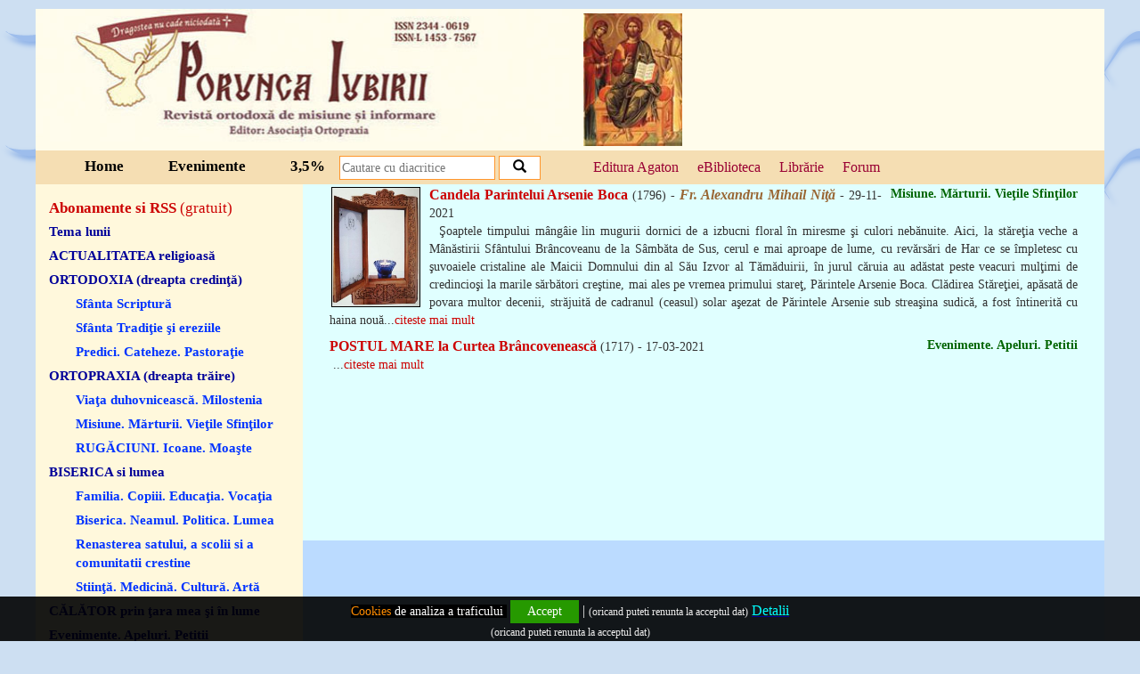

--- FILE ---
content_type: application/javascript
request_url: https://poruncaiubirii.agaton.ro/js/buttons.js
body_size: 13976
content:
(function(){window.ShareThisEvent={};ShareThisEvent.listen=function(a,b){if(document.addEventListener){document.addEventListener(a,b,false)}else{document.documentElement.attachEvent("onpropertychange",function(d){if(d.propertyName==a){b()}})}};ShareThisEvent.trigger=function(b){if(document.createEvent){var a=document.createEvent("Event");a.initEvent(b,true,true);document.dispatchEvent(a)}else{document.documentElement[b]++}}})();(function(a){var d=document.createElement(a);var f="async-buttons";if(document.getElementById(f)){return}d.type="text/javascript";d.id=f;d.src=("https:"==document.location.protocol?"https://ws.":"http://w.")+"sharethis.com/button/async-buttons.js";var b=document.getElementsByTagName("script")[0];b.parentNode.insertBefore(d,b)})("script");var stlib=stlib||{functions:[],functionCount:0,util:{prop:function(b,a){if(a){return a[b]}return function(d){return d[b]}}},dynamicOn:true,setPublisher:function(a){stlib.publisher=a},setProduct:function(a){stlib.product=a},parseQuery:function(e){var f=new Object();if(!e){return f}var a=e.split(/[;&]/);for(var d=0;d<a.length;d++){var h=a[d].split("=");if(!h||h.length!=2){continue}var b=unescape(h[0]);var g=unescape(h[1]);g=g.replace(/\+/g," ");f[b]=g}return f},getQueryParams:function(){var a=document.getElementById("st_insights_js");if(a&&a.src){var d=a.src.replace(/^[^\?]+\??/,"");var b=stlib.parseQuery(d);stlib.setPublisher(b.publisher);stlib.setProduct(b.product)}}};stlib.global={hash:stlib.util.prop("hash",document.location).substr(1)};stlib.getQueryParams();stlib.debugOn=false;stlib.debug={count:0,messages:[],debug:function(b,a){if(a&&(typeof console)!="undefined"){console.log(b)}stlib.debug.messages.push(b)},show:function(a){for(message in stlib.debug.messages){if((typeof console)!="undefined"){if(a){/ERROR/.test(stlib.debug.messages[message])?console.log(stlib.debug.messages[message]):null}else{console.log(stlib.debug.messages[message])}}}},showError:function(){stlib.debug.show(true)}};var _$d=function(a){stlib.debug.debug(a,stlib.debugOn)};var _$d0=function(){_$d(" ")};var _$d_=function(){_$d("___________________________________________")};var _$d1=function(a){_$d(_$dt()+"| "+a)};var _$d2=function(a){_$d(_$dt()+"|  * "+a)};var _$de=function(a){_$d(_$dt()+"ERROR: "+a)};var _$dt=function(){var b=new Date();var e=b.getHours();var a=b.getMinutes();var d=b.getSeconds();return e+":"+a+":"+d+" > "};stlib.allServices={adfty:{title:"Adfty"},allvoices:{title:"Allvoices"},amazon_wishlist:{title:"Amazon Wishlist"},arto:{title:"Arto"},att:{title:"AT&T"},baidu:{title:"Baidu"},blinklist:{title:"Blinklist"},blip:{title:"Blip"},blogmarks:{title:"Blogmarks"},blogger:{title:"Blogger",type:"post"},buddymarks:{title:"BuddyMarks"},buffer:{title:"Buffer"},care2:{title:"Care2"},chiq:{title:"chiq"},citeulike:{title:"CiteULike"},chiq:{title:"chiq"},corkboard:{title:"Corkboard"},dealsplus:{title:"Dealspl.us"},delicious:{title:"Delicious"},digg:{title:"Digg"},diigo:{title:"Diigo"},dzone:{title:"DZone"},edmodo:{title:"Edmodo"},email:{title:"Email"},embed_ly:{title:"Embed.ly"},evernote:{title:"Evernote"},facebook:{title:"Facebook"},fark:{title:"Fark"},fashiolista:{title:"Fashiolista"},flipboard:{title:"Flipboard"},folkd:{title:"folkd.com"},foodlve:{title:"FoodLve"},fresqui:{title:"Fresqui"},friendfeed:{title:"FriendFeed"},funp:{title:"Funp"},fwisp:{title:"fwisp"},google:{title:"Google"},googleplus:{title:"Google +"},google_bmarks:{title:"Bookmarks"},google_reader:{title:"Google Reader"},google_translate:{title:"Google Translate"},hatena:{title:"Hatena"},instapaper:{title:"Instapaper"},jumptags:{title:"Jumptags"},kaboodle:{title:"Kaboodle"},kik:{title:"Kik"},linkagogo:{title:"linkaGoGo"},linkedin:{title:"LinkedIn"},livejournal:{title:"LiveJournal",type:"post"},mail_ru:{title:"mail.ru"},meneame:{title:"Meneame"},messenger:{title:"Messenger"},mister_wong:{title:"Mr Wong"},moshare:{title:"moShare"},myspace:{title:"MySpace"},n4g:{title:"N4G"},netlog:{title:"Netlog"},netvouz:{title:"Netvouz"},newsvine:{title:"Newsvine"},nujij:{title:"NUjij"},odnoklassniki:{title:"Odnoklassniki"},oknotizie:{title:"Oknotizie"},pinterest:{title:"Pinterest"},pocket:{title:"Pocket"},print:{title:"Print"},raise_your_voice:{title:"Raise Your Voice"},reddit:{title:"Reddit"},segnalo:{title:"Segnalo"},sharethis:{title:"ShareThis"},sina:{title:"Sina"},sonico:{title:"Sonico"},startaid:{title:"Startaid"},startlap:{title:"Startlap"},stumbleupon:{title:"StumbleUpon"},stumpedia:{title:"Stumpedia"},typepad:{title:"TypePad",type:"post"},tumblr:{title:"Tumblr"},twitter:{title:"Twitter"},viadeo:{title:"Viadeo"},virb:{title:"Virb"},vkontakte:{title:"Vkontakte"},voxopolis:{title:"VOXopolis"},whatsapp:{title:"WhatsApp"},weheartit:{title:"We Heart It"},wordpress:{title:"WordPress",type:"post"},xerpi:{title:"Xerpi"},xing:{title:"Xing"},yammer:{title:"Yammer"}};stlib.allOauthServices={twitter:{title:"Twitter"},linkedIn:{title:"LinkedIn"},facebook:{title:"Facebook"}};stlib.allNativeServices={fblike:{title:"Facebook Like"},fbrec:{title:"Facebook Recommend"},fbsend:{title:"Facebook Send"},fbsub:{title:"Facebook Subscribe"},foursquaresave:{title:"Foursquare Save"},foursquarefollow:{title:"Foursquare Follow"},instagram:{title:"Instagram Badge"},plusone:{title:"Google +1"},pinterestfollow:{title:"Pinterest Follow"},twitterfollow:{title:"Twitter Follow"},youtube:{title:"Youtube Subscribe"}};stlib.allDeprecatedServices={google_bmarks:{title:"Google Bookmarks"},yahoo_bmarks:{title:"Yahoo Bookmarks"}};stlib.allOtherServices={copy:{title:"Copy Paste"},sharenow:{title:"ShareNow"},sharenow_auto:{title:"Frictionless Sharing"},fbunlike:{title:"Facebook Unlike"}};var _all_services=stlib.allServices;stlib.buttonInfo={buttonList:[],addButton:function(a){stlib.buttonInfo.buttonList.push(a)},getButton:function(a){if(!isNaN(a)){if(a>=stlib.buttonInfo.buttonList.length){return false}else{return stlib.buttonInfo.buttonList[a]}}else{for(c=0;c<stlib.buttonInfo.buttonList.length;c++){if(stlib.buttonInfo.buttonList[c].service==a){debug(stlib.buttonInfo.buttonList[c])}}}},clickButton:function(a){if(!isNaN(a)){if(a>=stlib.buttonInfo.buttonList.length){return false}else{if(stlib.buttonInfo.getButton(a).service=="sharethis"||stlib.buttonInfo.getButton(a).service=="email"||stlib.buttonInfo.getButton(a).service=="wordpress"){stlib.buttonInfo.getButton(a).popup()}else{stlib.buttonInfo.getButton(a).element.childNodes[0].onclick()}}}else{for(c=0;c<stlib.buttonInfo.buttonList.length;c++){if(stlib.buttonInfo.buttonList[c].service==a){if(stlib.buttonInfo.getButton(c).service=="sharethis"||stlib.buttonInfo.getButton(c).service=="email"||stlib.buttonInfo.getButton(c).service=="wordpress"){stlib.buttonInfo.getButton(c).popup();return true}else{stlib.buttonInfo.getButton(c).element.childNodes[0].onclick()}}}}},resetButton:function(){stlib.buttonInfo.buttonList=[]},listButton:function(){for(c=0;c<stlib.buttonInfo.buttonList.length;c++){debug(stlib.buttonInfo.buttonList[c])}}};stlib.buttonInfo.resetButton();stlib.messageQueue=function(){var a=this;this.pumpInstance=null;this.queue=[];this.dependencies=["data"];this.sending=true;this.setPumpInstance=function(b){this.pumpInstance=b};this.send=function(f,d){if((typeof(f)=="string")&&(typeof(d)=="string")){_$d_();_$d1("Queueing message: "+d+": "+f)}(typeof(f)=="string")&&(typeof(d)=="string")?this.queue.push([d,f]):null;if(this.sending==false||stlib.browser.ieFallback){if(this.pumpInstance!=null){if(this.dependencies.length>0){for(messageSet in this.queue){if(this.queue.hasOwnProperty(messageSet)&&this.queue[messageSet][0]==this.dependencies[0]){if(this.queue.length>0){_$d1("Current Queue Length: "+this.queue.length);var b=this.queue.shift();this.pumpInstance.broadcastSendMessage(b[1]);this.dependencies.shift();this.sending=true}}}}else{if(this.queue.length>0){_$d1("Current Queue Length: "+this.queue.length);var b=this.queue.shift();this.pumpInstance.broadcastSendMessage(b[1]);this.sending=true}}}else{_$d_();_$d1("Pump is null")}}if((stlib.browser.ieFallback)&&(this.queue.length>0)){var e="process"+stlib.functionCount;stlib.functionCount++;stlib.functions[e]=a.process;setTimeout("stlib.functions['"+e+"']()",500)}};this.process=function(){_$d1("Processing MessageQueue");a.sending=false;_$d(this.queue);a.send()}};stlib.sharer={sharerUrl:(("https:"==document.location.protocol)?"https://ws.":"http://wd.")+"sharethis.com/api/sharer.php",regAuto:new RegExp(/(.*?)_auto$/),constructParamString:function(){stlib.data.validate();var a=stlib.data.pageInfo;var d="?";var b;for(b in a){d+=b+"="+encodeURIComponent(a[b])+"&";_$d1("constructParamStringPageInfo: "+b+": "+a[b])}a=stlib.data.shareInfo;for(b in a){d+=b+"="+encodeURIComponent(a[b])+"&";_$d1("constructParamStringShareInfo: "+b+": "+a[b])}d+="ts="+new Date().getTime()+"&";return d.substring(0,d.length-1)},stPrint:function(){window.print()},incrementShare:function(){var j=document.referrer;var e=j.replace("http://","").replace("https://","").split("/");var h=e.shift();if(h=="www.mangatown.com"||h=="imobiliariacasa.com.br"){return}var b=stlib.data.get("url","shareInfo");var i=stlib.data.get("destination","shareInfo");var g=("https:"==document.location.protocol?"https://":"http://");var a="count-server.sharethis.com/increment_shares?countType=share&output=false";b=b.split("#sthash")[0];var f="&service="+encodeURIComponent(i)+"&url="+encodeURIComponent(b);var d=g+a+f;if(i!="copy"){stlib.scriptLoader.loadJavascript(d,function(){})}},sharePinterest:function(){if(stlib.data.get("image","shareInfo")==false||stlib.data.get("image","shareInfo")==null||stlib.data.get("pinterest_native","shareInfo")=="true"){if(typeof(stWidget)!="undefined"&&typeof(stWidget.closeWidget)==="function"){stWidget.closeWidget()}if(typeof(stcloseWidget)==="function"){stcloseWidget()}if(typeof(stToolbar)!="undefined"&&typeof(stToolbar.closeWidget)==="function"){stToolbar.closeWidget()}var a=document.createElement("script");a.setAttribute("type","text/javascript");a.setAttribute("charset","UTF-8");a.setAttribute("src","//assets.pinterest.com/js/pinmarklet.js?r="+Math.random()*99999999);document.body.appendChild(a)}},share:function(e,a){var d=stlib.sharer.constructParamString();_$d_();_$d1("Initiating a Share with the following url:");_$d2(stlib.sharer.sharerUrl+d);if((stlib.data.get("destination","shareInfo")=="print")||(stlib.data.get("destination","shareInfo")=="email")||(stlib.data.get("destination","shareInfo")=="pinterest"&&stlib.data.get("source","shareInfo").match(/share4xmobile/)==null&&stlib.data.get("source","shareInfo").match(/share4xpage/)==null&&stlib.data.get("source","shareInfo").match(/5xpage/)==null&&(stlib.data.get("image","shareInfo")==false||stlib.data.get("image","shareInfo")==null))||stlib.data.get("destination","shareInfo")=="snapsets"||stlib.data.get("destination","shareInfo")=="copy"||stlib.data.get("destination","shareInfo")=="plusone"||stlib.data.get("destination","shareInfo").match(stlib.sharer.regAuto)||(typeof(stlib.nativeButtons)!="undefined"&&stlib.nativeButtons.checkNativeButtonSupport(stlib.data.get("destination","shareInfo")))||(stlib.data.get("pinterest_native","shareInfo")!=false&&stlib.data.get("pinterest_native","shareInfo")!=null)){var b=new Image(1,1);b.src=stlib.sharer.sharerUrl+d;b.onload=function(){return}}else{if(typeof(a)!="undefined"&&a==true){window.open(stlib.sharer.sharerUrl+d,(new Date()).valueOf(),"scrollbars=1, status=1, height=480, width=640, resizable=1")}else{window.open(stlib.sharer.sharerUrl+d)}}e?e():null}};stlib.scriptLoader={loadJavascript:function(b,d){var a=stlib.scriptLoader;a.head=document.getElementsByTagName("head")[0];a.scriptSrc=b;a.script=document.createElement("script");a.script.setAttribute("type","text/javascript");a.script.setAttribute("src",a.scriptSrc);a.script.async=true;if(window.attachEvent&&document.all){a.script.onreadystatechange=function(){if(this.readyState=="complete"||this.readyState=="loaded"){d()}}}else{a.script.onload=d}a.s=document.getElementsByTagName("script")[0];a.s.parentNode.insertBefore(a.script,a.s)},loadCSS:function(b,e){_$d_();_$d1("Loading CSS: "+b);var a=stlib.scriptLoader;var d;a.head=document.getElementsByTagName("head")[0];a.cssSrc=b;a.css=document.createElement("link");a.css.setAttribute("rel","stylesheet");a.css.setAttribute("type","text/css");a.css.setAttribute("href",b);a.css.setAttribute("id",b);setTimeout(function(){e();if(!document.getElementById(b)){d=setInterval(function(){if(document.getElementById(b)){clearInterval(d);e()}},100)}},100);a.head.appendChild(a.css)}};stlib.browser={iemode:null,firefox:null,firefoxVersion:null,safari:null,chrome:null,opera:null,windows:null,mac:null,ieFallback:(/MSIE [6789]/).test(navigator.userAgent),init:function(){var a=navigator.userAgent.toString().toLowerCase();if(/msie|trident/i.test(a)){if(document.documentMode){stlib.browser.iemode=document.documentMode}else{stlib.browser.iemode=5;if(document.compatMode){if(document.compatMode=="CSS1Compat"){stlib.browser.iemode=7}}}}stlib.browser.firefox=((a.indexOf("firefox")!=-1)&&(typeof InstallTrigger!=="undefined"))?true:false;stlib.browser.firefoxVersion=(a.indexOf("firefox/5.0")!=-1||a.indexOf("firefox/9.0")!=-1)?false:true;stlib.browser.safari=(a.indexOf("safari")!=-1&&a.indexOf("chrome")==-1)?true:false;stlib.browser.chrome=(a.indexOf("safari")!=-1&&a.indexOf("chrome")!=-1)?true:false;stlib.browser.opera=(window.opera||a.indexOf(" opr/")>=0)?true:false;stlib.browser.windows=(a.indexOf("windows")!=-1)?true:false;stlib.browser.mac=(a.indexOf("macintosh")!=-1)?true:false},getIEVersion:function(){return stlib.browser.iemode},isFirefox:function(){return stlib.browser.firefox},firefox8Version:function(){return stlib.browser.firefoxVersion},isSafari:function(){return stlib.browser.safari},isWindows:function(){return stlib.browser.windows},isChrome:function(){return stlib.browser.chrome},isOpera:function(){return stlib.browser.opera},isMac:function(){return stlib.browser.mac},isSafariBrowser:function(h,g){var f=h&&h.indexOf("Apple Computer, Inc.")>-1&&g&&!g.match("CriOS");var b=/^((?!chrome|android).)*safari/i.test(g);var e=/^((?!firefox|linux))/i.test(g);var d=(g.indexOf("Mac OS X")>-1)||(/iPad|iPhone|iPod/.test(g)&&!window.MSStream);var a=(g.indexOf("Windows NT")>-1)&&b;return(f&&b&&e&&(d||a))}};stlib.browser.init();stlib.browser.mobile={mobile:false,uagent:null,android:null,iOs:null,silk:null,windows:null,kindle:null,url:null,sharCreated:false,sharUrl:null,isExcerptImplementation:false,iOsVer:0,init:function(){this.uagent=navigator.userAgent.toLowerCase();if(this.isAndroid()){this.mobile=true}else{if(this.isIOs()){this.mobile=true}else{if(this.isSilk()){this.mobile=true}else{if(this.isWindowsPhone()){this.mobile=true}else{if(this.isKindle()){this.mobile=true}}}}}},isMobile:function isMobile(){return this.mobile},isAndroid:function(){if(this.android===null){this.android=this.uagent.indexOf("android")>-1}return this.android},isKindle:function(){if(this.kindle===null){this.kindle=this.uagent.indexOf("kindle")>-1}return this.kindle},isIOs:function isIOs(){if(this.iOs===null){this.iOs=(this.uagent.indexOf("ipad")>-1)||(this.uagent.indexOf("ipod")>-1)||(this.uagent.indexOf("iphone")>-1)}return this.iOs},isSilk:function(){if(this.silk===null){this.silk=this.uagent.indexOf("silk")>-1}return this.silk},getIOSVersion:function(){if(this.isIOs()){this.iOsVer=this.uagent.substr((this.uagent.indexOf("os "))+3,5).replace(/\_/g,".")}return this.iOsVer},isWindowsPhone:function(){if(this.windows===null){this.windows=this.uagent.indexOf("windows phone")>-1}return this.windows}};stlib.browser.mobile.init();stlib=stlib||{};stlib.browser=stlib.browser||{};stlib.browser.mobile=stlib.browser.mobile||{};stlib.browser.mobile.handleForMobileFriendly=function(k,d,l){if(!this.isMobile()){return false}if(typeof(stLight)==="undefined"){stLight={};stLight.publisher=d.publisher;stLight.sessionID=d.sessionID;stLight.fpc=""}var t=(typeof(k.title)!=="undefined")?k.title:encodeURIComponent(document.title);var e=(typeof(k.url)!=="undefined")?k.url:document.URL;var u=(d.short_url!=""&&d.short_url!=null)?d.short_url:"";if(d.service=="sharethis"){var t=(typeof(k.title)!=="undefined")?k.title:encodeURIComponent(document.title);var e=(typeof(k.url)!=="undefined")?k.url:document.URL;var f="";if(typeof(k.summary)!="undefined"&&k.summary!=null){f=k.summary}var a=document.createElement("form");a.setAttribute("method","GET");a.setAttribute("action","http://edge.sharethis.com/share4x/mobile.html");a.setAttribute("target","_blank");var p={url:e,title:t,summary:f,destination:d.service,publisher:stLight.publisher,fpc:stLight.fpc,sessionID:stLight.sessionID,short_url:u};if(typeof(k.image)!="undefined"&&k.image!=null){p.image=k.image}if(typeof(k.summary)!="undefined"&&k.summary!=null){p.desc=k.summary}if(typeof(l)!="undefined"&&typeof(l.exclusive_services)!="undefined"&&l.exclusive_services!=null){p.exclusive_services=l.exclusive_services}if(typeof(d.exclusive_services)!="undefined"&&d.exclusive_services!=null){p.exclusive_services=d.exclusive_services}if(typeof(l)!="undefined"&&typeof(l.services)!="undefined"&&l.services!=null){p.services=l.services}if(typeof(d.services)!="undefined"&&d.services!=null){p.services=d.services}var h=d;if(typeof(l)!="undefined"){h=l}if(typeof(h.doNotHash)!="undefined"&&h.doNotHash!=null){p.doNotHash=h.doNotHash}if(typeof(k.via)!="undefined"&&k.via!=null){p.via=k.via}p.service=d.service;p.type=d.type;if(stlib.data){var r=stlib.json.encode(stlib.data.pageInfo);var q=stlib.json.encode(stlib.data.shareInfo);if(stlib.browser.isFirefox()&&!stlib.browser.firefox8Version()){r=encodeURIComponent(encodeURIComponent(r));q=encodeURIComponent(encodeURIComponent(q))}else{r=encodeURIComponent(r);q=encodeURIComponent(q)}p.pageInfo=r;p.shareInfo=q}for(var s in p){var g=document.createElement("input");g.setAttribute("type","hidden");g.setAttribute("name",s);g.setAttribute("value",p[s]);a.appendChild(g)}document.body.appendChild(a);a.submit();return true}if(d.service=="email"){var b,n=0;stlib.browser.mobile.url=e;if(stlib.browser.mobile.sharUrl==null){stlib.browser.mobile.createSharOnPage()}var j=(u!="")?u+"%0A%0a":"{sharURLValue}%0A%0a";if((typeof(k.summary)!="undefined")&&k.summary!=null){j+=k.summary+"%0A%0a"}j+="Sent using ShareThis";var m="mailto:?";m+="subject="+t;m+="&body="+j;b=setInterval(function(){if(stlib.browser.mobile.sharUrl!=null){clearInterval(b);window.location.href=m.replace("{sharURLValue}",stlib.browser.mobile.sharUrl)}if(n>500){clearInterval(b);window.location.href=m.replace("{sharURLValue}",stlib.browser.mobile.sharUrl)}n++},100)}return true};stlib.browser.mobile.createSharOnPage=function(){if(stlib.browser.mobile.url!==""&&stlib.browser.mobile.url!==" "&&stlib.browser.mobile.url!==null&&!stlib.browser.mobile.sharCreated){var a=["return=json","cb=stlib.browser.mobile.createSharOnPage_onSuccess","service=createSharURL","url="+encodeURIComponent(stlib.browser.mobile.url)];a=a.join("&");stlib.scriptLoader.loadJavascript((("https:"==document.location.protocol)?"https://ws.":"http://wd.")+"sharethis.com/api/getApi.php?"+a,function(){})}};stlib.browser.mobile.createSharOnPage_onSuccess=function(a){if(a.status=="SUCCESS"){stlib.browser.mobile.sharCreated=true;stlib.browser.mobile.sharUrl=a.data.sharURL}else{stlib.browser.mobile.sharUrl=stlib.browser.mobile.url}};var tpcCookiesEnableCheckingDone=false;var tpcCookiesEnabledStatus=true;stlib.cookie={setCookie:function(e,n,p){var d=(navigator.userAgent.indexOf("Safari")!=-1&&navigator.userAgent.indexOf("Chrome")==-1);var b=(navigator.userAgent.indexOf("MSIE")!=-1);if(d||b){var r=(p)?p*24*60*60:0;var k=document.createElement("div");k.setAttribute("id",e);k.setAttribute("type","hidden");document.body.appendChild(k);var a=document.getElementById(e),f=document.createElement("form");try{var m=document.createElement('<iframe name="'+e+'" ></iframe>')}catch(l){m=document.createElement("iframe")}m.name=e;m.src="javascript:false";m.style.display="none";a.appendChild(m);f.action=(("https:"==document.location.protocol)?"https://sharethis.com/":"http://sharethis.com/")+"account/setCookie.php";f.method="POST";var j=document.createElement("input");j.setAttribute("type","hidden");j.setAttribute("name","name");j.setAttribute("value",e);f.appendChild(j);var q=document.createElement("input");q.setAttribute("type","hidden");q.setAttribute("name","value");q.setAttribute("value",n);f.appendChild(q);var o=document.createElement("input");o.setAttribute("type","hidden");o.setAttribute("name","time");o.setAttribute("value",r);f.appendChild(o);f.target=e;a.appendChild(f);f.submit()}else{if(p){var i=new Date();i.setTime(i.getTime()+(p*24*60*60*1000));var g="; expires="+i.toGMTString()}else{var g=""}var h=e+"="+escape(n)+g;h+="; domain="+escape(".sharethis.com")+";path=/";document.cookie=h}},setTempCookie:function(e,f,g){if(g){var d=new Date();d.setTime(d.getTime()+(g*24*60*60*1000));var a="; expires="+d.toGMTString()}else{var a=""}var b=e+"="+escape(f)+a;b+="; domain="+escape(".sharethis.com")+";path=/";document.cookie=b},getCookie:function(b){var a=document.cookie.match("(^|;) ?"+b+"=([^;]*)(;|$)");if(a){return(unescape(a[2]))}else{return false}},deleteCookie:function(e){var l="/";var k=".sharethis.com";document.cookie=e.replace(/^\s+|\s+$/g,"")+"="+((l)?";path="+l:"")+((k)?";domain="+k:"")+";expires=Thu, 01-Jan-1970 00:00:01 GMT";var d=(navigator.userAgent.indexOf("Safari")!=-1&&navigator.userAgent.indexOf("Chrome")==-1);var b=(navigator.userAgent.indexOf("MSIE")!=-1);if(d||b){var h=document.createElement("div");h.setAttribute("id",e);h.setAttribute("type","hidden");document.body.appendChild(h);var a=document.getElementById(e),f=document.createElement("form");try{var j=document.createElement('<iframe name="'+e+'" ></iframe>')}catch(i){j=document.createElement("iframe")}j.name=e;j.src="javascript:false";j.style.display="none";a.appendChild(j);f.action=(("https:"==document.location.protocol)?"https://sharethis.com/":"http://sharethis.com/")+"account/deleteCookie.php";f.method="POST";var g=document.createElement("input");g.setAttribute("type","hidden");g.setAttribute("name","name");g.setAttribute("value",e);f.appendChild(g);f.target=e;a.appendChild(f);f.submit()}},deleteAllSTCookie:function(){var e=document.cookie;e=e.split(";");for(var g=0;g<e.length;g++){var d=e[g];d=d.split("=");if(!/st_optout/.test(d[0])){var f=d[0];var j="/";var h=".edge.sharethis.com";document.cookie=f+"=;path="+j+";domain="+h+";expires=Thu, 01-Jan-1970 00:00:01 GMT"}}},setFpcCookie:function(a,h){var d=new Date;var j=d.getFullYear();var g=d.getMonth()+9;var i=d.getDate();var e=a+"="+escape(h);if(j){var b=new Date(j,g,i);e+="; expires="+b.toGMTString()}var f=stlib.cookie.getDomain();e+="; domain="+escape(f)+";path=/";document.cookie=e},getFpcCookie:function(b){var a=document.cookie.match("(^|;) ?"+b+"=([^;]*)(;|$)");if(a){return(unescape(a[2]))}else{return false}},getDomain:function(){var b=document.domain.split(/\./);var a="";if(b.length>1){a="."+b[b.length-2]+"."+b[b.length-1]}return a},checkCookiesEnabled:function(){if(!tpcCookiesEnableCheckingDone){stlib.cookie.setTempCookie("STPC","yes",1);if(stlib.cookie.getCookie("STPC")=="yes"){tpcCookiesEnabledStatus=true}else{tpcCookiesEnabledStatus=false}tpcCookiesEnableCheckingDone=true;return tpcCookiesEnabledStatus}else{return tpcCookiesEnabledStatus}},hasLocalStorage:function(){try{localStorage.setItem("stStorage","yes");localStorage.removeItem("stStorage");return true}catch(a){return false}}};stlib.fpc={cookieName:"__unam",cookieValue:"",createFpc:function(){stlib.fpc.setOptout();if(!document.domain||document.domain.search(/\.gov/)>0){return false}var i=stlib.cookie.getFpcCookie(stlib.fpc.cookieName);if(i==false){var d=Math.round(Math.random()*2147483647);d=d.toString(16);var g=(new Date()).getTime();g=g.toString(16);var f=window.location.hostname.split(/\./)[1];if(!f){return false}var h="";h=stlib.fpc.determineHash(f)+"-"+g+"-"+d+"-1";i=h}else{var b=i;var a=b.split(/\-/);if(a.length==4){var e=Number(a[3]);e++;i=a[0]+"-"+a[1]+"-"+a[2]+"-"+e}}stlib.cookie.setFpcCookie(stlib.fpc.cookieName,i);stlib.fpc.cookieValue=i;return i},setOptout:function(){opt_out=(stlib.cookie.getCookie("st_optout"));stlib.data.set("st_optout",opt_out,"pageInfo")},determineHash:function(b){var f=0;var e=0;for(var d=b.length-1;d>=0;d--){var a=parseInt(b.charCodeAt(d));f=((f<<8)&268435455)+a+(a<<12);if((e=f&161119850)!=0){f=(f^(e>>20))}}return f.toString(16)}};stlib.validate={regexes:{notEncoded:/(%[^0-7])|(%[0-7][^0-9a-f])|["{}\[\]\<\>\\\^`\|]/gi,tooEncoded:/%25([0-7][0-9a-f])/gi,publisher:/^(([a-z]{2}(-|\.))|)[0-9a-f]{8}-[0-9a-f]{4}-[0-9a-f]{4}-[0-9a-f]{4}-[0-9a-f]{12}$/i,url:/^(http|https):\/\/([a-z0-9!'\(\)\*\.\-\+:]*(\.)[a-z0-9!'\(\)\*\.\-\+:]*)((\/[a-z0-9!'\(\)\*\.\-\+:]*)*)/i,fpc:/^[0-9a-f]{7}-[0-9a-f]{11}-[0-9a-f]{7,8}-[0-9]*$/i,sessionID:/^[0-9]*\.[0-9a-f]*$/i,title:/.*/,description:/.*/,buttonType:/^(chicklet|vcount|hcount|large|custom|button|)$/,comment:/.*/,destination:/.*/,source:/.*/,image:/(^(http|https):\/\/([a-z0-9!'\(\)\*\.\-\+:]*(\.)[a-z0-9!'\(\)\*\.\-\+:]*)((\/[a-z0-9!'\(\)\*\.\-\+:]*)*))|^$/i,sourceURL:/^(http|https):\/\/([a-z0-9!'\(\)\*\.\-\+:]*(\.)[a-z0-9!'\(\)\*\.\-\+:]*)((\/[a-z0-9!'\(\)\*\.\-\+:]*)*)/i,sharURL:/(^(http|https):\/\/([a-z0-9!'\(\)\*\.\-\+:]*(\.)[a-z0-9!'\(\)\*\.\-\+:]*)((\/[a-z0-9!'\(\)\*\.\-\+:]*)*))|^$/i}};stlib.html={encode:function(a){if(stlib.html.startsWith(a,"http")){return String(a).replace(/"/g,"&quot;").replace(/'/g,"&#39;").replace(/</g,"&lt;").replace(/>/g,"&gt;")}else{return String(a).replace(/&/g,"&amp;").replace(/"/g,"&quot;").replace(/'/g,"&#39;").replace(/</g,"&lt;").replace(/>/g,"&gt;")}},startsWith:function(a,b){return(a.match("^"+b)==b)}};if(typeof(stlib.data)=="undefined"){stlib.data={bInit:false,publisherKeySet:false,pageInfo:{},shareInfo:{},resetPageData:function(){stlib.data.pageInfo.fpc="ERROR";stlib.data.pageInfo.sessionID="ERROR";stlib.data.pageInfo.hostname="ERROR";stlib.data.pageInfo.location="ERROR";stlib.data.pageInfo.product="widget";stlib.data.pageInfo.stid=""},resetShareData:function(){stlib.data.shareInfo={};stlib.data.shareInfo.url="ERROR";stlib.data.shareInfo.sharURL="";stlib.data.shareInfo.buttonType="ERROR";stlib.data.shareInfo.destination="ERROR";stlib.data.shareInfo.source="ERROR"},resetData:function(){stlib.data.resetPageData();stlib.data.resetShareData()},validate:function(){var a=stlib.validate.regexes;function b(f,h){if(h!=encodeURIComponent(h)){a.notEncoded.test(h)?_$de(f+" not encoded"):null;a.tooEncoded.test(h)?_$de(f+" has too much encoding"):null}var g=a[f]?a[f].test(decodeURIComponent(h)):true;if(!g){_$de(f+" failed validation")}}var d=stlib.data.pageInfo;var e;for(e in d){b(e,d[e])}d=stlib.data.shareInfo;for(e in d){b(e,d[e])}},init:function(){if(!stlib.data.bInit){stlib.data.bInit=true;stlib.data.resetData();if(stlib.publisher){stlib.data.setPublisher(stlib.publisher)}stlib.data.set("product",stlib.product,"pageInfo");var h=document.location.href,d="",a="",g=[],k="",j="",e="",b="",f="",i="";g=stlib.data.getRefDataFromUrl(h);if(g.length>0){d=(typeof(g[0])!="undefined")?g[0]:"";a=(typeof(g[1])!="undefined")?g[1]:"";j=stlib.data.removeRefDataFromUrl(h);stlib.data.showModifiedUrl(j);stlib.data.set("url",j,"shareInfo")}else{k=document.referrer;g=k.replace("http://","").replace("https://","").split("/");d=g.shift();a=g.join("/");stlib.data.set("url",h,"shareInfo")}stlib.data.set("title",document.title,"shareInfo");if(stlib.data.publisherKeySet!=true){stlib.data.set("publisher","ur.00000000-0000-0000-0000-000000000000","pageInfo")}stlib.fpc.createFpc();stlib.data.set("fpc",stlib.fpc.cookieValue,"pageInfo");f=(new Date()).getTime().toString();i=Number(Math.random().toPrecision(5).toString().substr(2)).toString();stlib.data.set("sessionID",f+"."+i,"pageInfo");stlib.data.set("hostname",document.location.hostname,"pageInfo");stlib.data.set("location",document.location.pathname,"pageInfo");stlib.data.set("refDomain",d,"pageInfo");stlib.data.set("refQuery",a,"pageInfo")}},showModifiedUrl:function(b){if(window.history&&history.replaceState){history.replaceState(null,document.title,b)}else{if((/MSIE/).test(navigator.userAgent)){var g=0,d=window.location.hash,a=new RegExp("(&st_refDomain=?)[^&|]+"),f=new RegExp("(#st_refDomain=?)[^&|]+"),e=document.location.href;if(a.test(e)){g=d.indexOf("&st_refDomain");window.location.hash=d.substr(0,g)}else{if(f.test(e)){window.location.replace("#")}}}else{document.location.replace(b)}}},getRefDataFromUrl:function(b){var e=new RegExp("st_refDomain="),f="",d="",a=[];if(e.test(b)){f=b.match(/(st_refDomain=?)[^\&|]+/g);a.push(f[0].split("=")[1]);d=b.match(/(st_refQuery=?)[^\&|]+/g);a.push(d[0].replace("st_refQuery=",""))}return a},removeRefDataFromUrl:function(b){var f="",d="",a=new RegExp("(&st_refDomain=?)[^&|]+"),e=new RegExp("(#st_refDomain=?)[^&|]+");if(a.test(b)){f=b.replace(/\&st_refDomain=(.*)/g,"")}else{if(e.test(b)){f=b.replace(/\#st_refDomain=(.*)/g,"")}else{f=b}}return f},setPublisher:function(a){stlib.data.set("publisher",a,"pageInfo");stlib.data.publisherKeySet=true},setSource:function(d,a){var b="";if(a){if(a.toolbar){b="toolbar"+d}else{if(a.page&&a.page!="home"&&a.page!=""){b="chicklet"+d}else{b="button"+d}}}else{b=d}stlib.data.set("source",b,"shareInfo")},set:function(a,d,b){if(typeof(d)=="number"||typeof(d)=="boolean"){stlib.data[b][a]=d}else{if(typeof(d)=="undefined"||d==null){}else{stlib.data[b][a]=encodeURIComponent(decodeURIComponent(unescape(d.replace(/<[^<>]*>/gi," ")).replace(/%/gi,"%25")));if(a=="url"||a=="location"||a=="image"){try{stlib.data[b][a]=encodeURIComponent(decodeURIComponent(decodeURI(d.replace(/<[^<>]*>/gi," ")).replace(/%/gi,"%25")))}catch(f){stlib.data[b][a]=encodeURIComponent(decodeURIComponent(unescape(d.replace(/<[^<>]*>/gi," ")).replace(/%/gi,"%25")))}}}}},get:function(a,b){try{if(stlib.data[b]&&stlib.data[b][a]){return decodeURIComponent(stlib.data[b][a])}else{return false}}catch(d){return false}},unset:function(a,b){if(stlib.data[b]&&typeof(stlib.data[b][a])!="undefined"){delete stlib.data[b][a]}}};stlib.data.resetData()}stlib.comscore={load:function(){var b=document.referrer;var d=(("https:"==document.location.protocol)?"https://sb.":"http://b.")+"scorecardresearch.com/";d+="b?c1=7&c2=8097938&rn="+Math.round(Math.random()*2147483647)+"&c7="+encodeURIComponent(document.location.href)+"&c3=8097938&c8="+encodeURIComponent(document.title)+((b)?"&c9="+encodeURIComponent(document.referrer):"")+"&cv=2.2&cs=js";var a=new Image(1,1);a.src=d;a.onload=function(){return}}};stlib.hash={doNotHash:false,hashAddressBar:false,doNotCopy:false,prefix:"sthash",shareHash:"",incomingHash:"",validChars:["1","2","3","4","5","6","7","8","9","0","A","B","C","D","E","F","G","H","I","J","K","L","M","N","O","P","Q","R","S","T","U","V","W","X","Y","Z","a","b","c","d","e","f","g","h","i","j","k","l","m","n","o","p","q","r","s","t","u","v","w","x","y","z"],servicePreferences:{linkedin:"param",stumbleupon:"param",bebo:"param"},hashDestination:function(b){if(b=="copy"){return"dpuf"}var d=b.substring(0,2)+b.substring(b.length-2,b.length);var a=function(e,f){if(e.charCodeAt(f)==122){return"a"}return String.fromCharCode(e.charCodeAt(f)+1)};return a(d,0)+a(d,1)+a(d,2)+a(d,3)},getHash:function(){var d=false;var b="";var e=document.location.href;e=e.split("#").shift();var a=e.split("?");if(a.length>1){a=a[1].split("&");for(arg in a){try{if(a[arg].substring(0,6)=="sthash"){d=true;b=a[arg]}}catch(f){}}if(d){return b}else{return document.location.hash.substring(1)}}else{return document.location.hash.substring(1)}},stripHash:function(a){var b=a;b=b.split("#");if(b.length>1){return b[1]}else{return""}},clearHash:function(){if(stlib.hash.validateHash(document.location.hash)){var a=document.location.href.split("#").shift();if(window.history&&history.replaceState){history.replaceState(null,document.title,a)}else{if((/MSIE/).test(navigator.userAgent)){window.location.replace("#")}else{document.location.hash=""}}}},init:function(){var b="";var a=stlib.hash.validChars.length;for(var f=0;f<8;f++){b+=stlib.hash.validChars[Math.random()*a|0]}if(stlib.hash.getHash()==""){stlib.hash.shareHash=stlib.hash.prefix+"."+b}else{var d=stlib.hash.getHash().split(".");var e=d.shift();if(e==stlib.hash.prefix||e==stlib.hash.prefix){stlib.hash.incomingHash=stlib.hash.getHash();stlib.hash.shareHash=stlib.hash.prefix+"."+d.shift()+"."+b}else{stlib.hash.shareHash=stlib.hash.prefix+"."+b}}if(!stlib.hash.doNotHash&&stlib.hash.hashAddressBar){if(document.location.hash==""||stlib.hash.validateHash(document.location.hash)){if(window.history&&history.replaceState){history.replaceState(null,"ShareThis","#"+stlib.hash.shareHash+".dpbs")}else{if((/MSIE/).test(navigator.userAgent)){window.location.replace("#"+stlib.hash.shareHash+".dpbs")}else{document.location.hash=stlib.hash.shareHash+".dpbs"}}}}else{stlib.hash.clearHash()}if(!stlib.hash.doNotHash&&!stlib.hash.doNotCopy){stlib.hash.copyPasteInit()}stlib.hash.copyPasteLog()},checkURL:function(){var b=stlib.data.get("destination","shareInfo");var g=stlib.hash.updateParams(b);var e="."+stlib.hash.hashDestination(b);stlib.hash.updateDestination(e);if(!stlib.hash.doNotHash&&typeof(stlib.data.pageInfo.shareHash)!="undefined"){var d=stlib.data.get("url","shareInfo");var h=stlib.hash.stripHash(d);if(stlib.hash.validateHash(h)||h==""){if(typeof(stlib.hash.servicePreferences[b])!="undefined"){if(stlib.hash.servicePreferences[b]=="param"){_$d1("Don't use hash, use params");_$d2(g);if(g.split("?").length>1){var f=g.split("?")[1].split("&");var i=false;for(var a=0;a<f.length;a++){if(f[a].split(".")[0]=="sthash"){i=true}}if(i){stlib.data.set("url",g,"shareInfo")}else{stlib.data.set("url",g+"&"+stlib.data.pageInfo.shareHash,"shareInfo")}}else{stlib.data.set("url",g+"?"+stlib.data.pageInfo.shareHash,"shareInfo")}if(b=="linkedin"){if(stlib.data.get("sharURL","shareInfo")!=""){stlib.data.set("sharURL",stlib.data.get("url","shareInfo"),"shareInfo")}}}else{_$d1("Using Hash");stlib.data.set("url",g+"#"+stlib.data.pageInfo.shareHash,"shareInfo")}}else{_$d1("Not using custom destination hash type");stlib.data.set("url",g+"#"+stlib.data.pageInfo.shareHash,"shareInfo")}}}},updateParams:function(a){var g=stlib.data.get("url","shareInfo").split("#").shift();var f=/(\?)sthash\.[a-zA-z0-9]{8}\.[a-zA-z0-9]{8}/;var e=/(&)sthash\.[a-zA-z0-9]{8}\.[a-zA-z0-9]{8}/;var d=/(\?)sthash\.[a-zA-z0-9]{8}/;var b=/(&)sthash\.[a-zA-z0-9]{8}/;if(f.test(g)){g=g.replace(f,"?"+stlib.data.pageInfo.shareHash)}else{if(e.test(g)){g=g.replace(e,"&"+stlib.data.pageInfo.shareHash)}else{if(d.test(g)){g=g.replace(d,"?"+stlib.data.pageInfo.shareHash)}else{if(b.test(g)){g=g.replace(b,"&"+stlib.data.pageInfo.shareHash)}}}}return g},updateDestination:function(b){var a=/sthash\.[a-zA-z0-9]{8}\.[a-zA-z0-9]{8}\.[a-z]{4}/;var d=/sthash\.[a-zA-z0-9]{8}\.[a-z]{4}/;_$d_();_$d1("Updating Destination");if(a.test(stlib.data.pageInfo.shareHash)){_$d2(stlib.data.pageInfo.shareHash.substring(0,24));stlib.data.pageInfo.shareHash=stlib.data.pageInfo.shareHash.substring(0,24)+b}else{if(d.test(stlib.data.pageInfo.shareHash)){_$d2(stlib.data.pageInfo.shareHash.substring(0,15));stlib.data.pageInfo.shareHash=stlib.data.pageInfo.shareHash.substring(0,15)+b}else{stlib.data.pageInfo.shareHash+=b}}},validateHash:function(a){var b=/[\?#&]?sthash\.[a-zA-z0-9]{8}\.[a-zA-z0-9]{8}$/;var d=/[\?#&]?sthash\.[a-zA-z0-9]{8}\.[a-zA-z0-9]{8}\.[a-z]{4}$/;var e=/[\?#&]?sthash\.[a-zA-z0-9]{8}\.[a-z]{4}$/;var f=/[\?#&]?sthash\.[a-zA-z0-9]{8}$/;return f.test(a)||e.test(a)||d.test(a)||b.test(a)},appendHash:function(a){var b=stlib.hash.stripHash(a);if(stlib.data.pageInfo.shareHash&&(stlib.hash.validateHash(b)||b=="")){a=a.replace("#"+b,"")+"#"+stlib.data.pageInfo.shareHash}else{}return a},copyPasteInit:function(){var a=document.getElementsByTagName("body")[0];var d=document.createElement("div");d.id="stcpDiv";d.style.position="absolute";d.style.top="-1999px";d.style.left="-1988px";a.appendChild(d);d.innerHTML="ShareThis Copy and Paste";var b=document.location.href.split("#").shift();var e="#"+stlib.hash.shareHash;if(document.addEventListener){a.addEventListener("copy",function(i){if(typeof(Tynt)!="undefined"){return}var h=document.getSelection();if(h.isCollapsed){return}var g=h.getRangeAt(0).cloneContents();d.innerHTML="";d.appendChild(g);if(d.textContent.trim().length==0){return}if((h+"").trim().length==0){}else{if(d.innerHTML==(h+"")||d.textContent==(h+"")){d.innerHTML=stlib.html.encode(stlib.hash.selectionModify(h))}else{d.innerHTML+=stlib.html.encode(stlib.hash.selectionModify(h,true))}}var f=document.createRange();f.selectNodeContents(d);var j=h.getRangeAt(0)},false)}else{if(document.attachEvent){}}},copyPasteLog:function(){var d=window.addEventListener?"addEventListener":"attachEvent";var b=d=="attachEvent"?"oncopy":"copy";var a=document.getElementsByTagName("body")[0];if(a){a[d](b,function(g){var f=true;stlib.data.resetShareData();stlib.data.set("url",document.location.href,"shareInfo");stlib.data.setSource("copy");stlib.data.set("destination","copy","shareInfo");stlib.data.set("buttonType","custom","shareInfo");if(typeof(Tynt)!="undefined"){stlib.data.set("result","tynt","shareInfo");f=false}if(typeof(addthis_config)!="undefined"){stlib.data.set("result","addThis","shareInfo");if(typeof(addthis_config.data_track_textcopy)=="undefined"||addthis_config.data_track_textcopy){stlib.data.set("enabled","true","shareInfo");f=false}else{stlib.data.set("enabled","false","shareInfo")}}},false)}},logCopy:function(a,b){stlib.data.resetShareData();stlib.data.set("url",a,"shareInfo");stlib.data.setSource("copy");stlib.data.set("destination","copy","shareInfo");stlib.data.set("buttonType","custom","shareInfo");if(b){stlib.data.set("description",b,"shareInfo")}stlib.sharer.share()},selectionModify:function(o,m){o=""+o;_$d_();_$d1("Copy Paste");var n=/^((http|https):\/\/([a-z0-9!'\(\)\*\.\-\+:]*(\.)[a-z0-9!'\(\)\*\.\-\+:]*)((\/[a-z0-9!'\(\)\*\.\-\+:]*)*))/i;var h=/^([a-z0-9!'\(\)\*\.\-\+:]*(\.)[a-z0-9!'\(\)\*\.\-\+:]*)((\/[a-z0-9!'\(\)\*\.\-\+:]*)*)/i;var f=/^\+?1?[\.\-\\)_\s]?[\\(]?[0-9]{3}[\.\-\\)_\s]?[0-9]{3}[\.\-_\s]?[0-9]{4}$|^[0-9]{3}[\.\-_\s]?[0-9]{4}$/;var j=/^[0-9]{3}[\.\-_\s]?[0-9]{8}$/;var l=/^[0-9]{2}[\.\-_\s]?[0-9]{4}[\.\-_\s]?[0-9]{4}$/;var d=/[\-_\.a-z0-9]+@[\-_\.a-z0-9]+\.[\-_\.a-z0-9]+/i;var g=/[\s@]/;var b=document.location.href.split("#").shift();var i="#"+stlib.hash.shareHash;var a="";var k="";var e=o;if(typeof(m)=="undefined"&&((n.test(o)||h.test(o))&&!g.test(o.trim()))){_$d2("is Url");if(o.match(/#/)==null||stlib.hash.validateHash(o)){k=o.split("#")[0]+i+".dpuf"}else{k=o}}else{_$d2("is Not Url");if(document.location.hash==""||(/^#$/).test(document.location.hash)||stlib.hash.validateHash(document.location.hash)){k=b+i+".dpuf"}else{k=document.location.href}e=o;if(o.length>50){if(!f.test(o)&&!j.test(o)&&!l.test(o)&&!d.test(o)){e+=a}}}if(o.length>140){o=o.substring(0,137)+"..."}stlib.hash.logCopy(k,o);return e}};stlib.pump=function(a,d,e){var b=this;this.isIframeReady=false;this.isIframeSending=false;this.getHash=function(f){var g=f.split("#");g.shift();return g.join("#")};this.broadcastInit=function(f){this.destination=f;_$d_("---------------------");_$d1("Initiating broadcaster:");_$d(this.destination)};this.broadcastSendMessage=function(f){_$d_("---------------------");_$d1("Initiating Send:");if(this.destination===window){if(stlib.browser.ieFallback){window.location.replace(window.location.href.split("#")[0]+"#"+f);_$d2("child can't communicate with parent");return}_$d2("Iframe to publisher: "+f);parent.postMessage("#"+f,document.referrer)}else{_$d2("Publisher to Iframe: "+f);if(stlib.browser.ieFallback){if(this.destination.contentWindow){this.destination.contentWindow.location.replace(this.destination.src+"#"+f);this.isIframeSending=true}return}this.destination.contentWindow.postMessage("#"+f,this.destination.src)}};this.receiverInit=function(h,k){_$d_("---------------------");_$d1("Initiating Receiver:");_$d(h);if(stlib.browser.ieFallback){this.callback=k;this.source=h;if(h===window){window.location.replace(window.location.href.split("#")[0]+"#");this.currentIframe=window.location.hash;var g="receiver"+stlib.functionCount;stlib.functions[g]=function(m){if(""!=window.location.hash&&"#"!=window.location.hash){var l=window.location.hash;m(l);window.location.replace(window.location.href.split("#")[0]+"#")}};stlib.functionCount++;var j="callback"+stlib.functionCount;stlib.functions[j]=k;stlib.functionCount++;setInterval("stlib.functions['"+g+"'](stlib.functions['"+j+"'])",200)}else{}var i=window.addEventListener?"addEventListener":"attachEvent";var f=i=="attachEvent"?"onmessage":"message";window[i](f,function(l){if(h==window){}else{if(l.origin.indexOf("sharethis.com")!=-1){if(l.data.match(/#Pinterest Click/)){stlib.sharer.sharePinterest()}if(l.data.match(/#Print Click/)){stlib.sharer.stPrint()}}}},false);return}var i=window.addEventListener?"addEventListener":"attachEvent";var f=i=="attachEvent"?"onmessage":"message";window[i](f,function(l){if(h==window){_$d1("arrived in iframe from:");_$d(l.origin);if(l.data.match(/#fragmentPump/)||l.data.match(/#Buttons Ready/)||l.data.match(/#Widget Ready/)||l.data.indexOf("#light")==0||l.data.indexOf("#widget")==0||l.data.indexOf("#popup")==0||l.data.indexOf("#show")==0||l.data.indexOf("#init")==0||l.data.indexOf("#test")==0||l.data.indexOf("#data")==0){k(l.data)}}else{if(l.origin.indexOf("sharethis.com")!=-1){_$d1("arrived in parent from:");_$d(l.origin);if(l.data.match(/#fragmentPump/)||l.data.match(/#Buttons Ready/)||l.data.match(/#Widget Ready/)||l.data.indexOf("#light")==0||l.data.indexOf("#widget")==0||l.data.indexOf("#popup")==0||l.data.indexOf("#show")==0||l.data.indexOf("#init")==0||l.data.indexOf("#test")==0||l.data.indexOf("#data")==0){k(l.data)}else{if(l.data.match(/#Pinterest Click/)){stlib.sharer.sharePinterest()}else{if(l.data.match(/#Print Click/)){stlib.sharer.stPrint()}}}}else{_$d1("discarded event from:");_$d(l.origin)}}},false)};this.broadcastInit(a);this.receiverInit(d,e)};stlib.json={c:{"\b":"b","\t":"t","\n":"n","\f":"f","\r":"r",'"':'"',"\\":"\\","/":"/"},d:function(a){return a<10?"0".concat(a):a},e:function(c,f,e){e=eval;delete eval;if(typeof eval==="undefined"){eval=e}f=eval(""+c);eval=e;return f},i:function(d,b,a){return 1*d.substr(b,a)},p:["","000","00","0",""],rc:null,rd:/^[0-9]{4}\-[0-9]{2}\-[0-9]{2}T[0-9]{2}:[0-9]{2}:[0-9]{2}$/,rs:/(\x5c|\x2F|\x22|[\x0c-\x0d]|[\x08-\x0a])/g,rt:/^([0-9]+|[0-9]+[,\.][0-9]{1,3})$/,ru:/([\x00-\x07]|\x0b|[\x0e-\x1f])/g,s:function(a,b){return"\\".concat(stlib.json.c[b])},u:function(a,b){var e=b.charCodeAt(0).toString(16);return"\\u".concat(stlib.json.p[e.length],e)},v:function(b,a){return stlib.json.types[typeof result](result)!==Function&&(a.hasOwnProperty?a.hasOwnProperty(b):a.constructor.prototype[b]!==a[b])},types:{"boolean":function(){return Boolean},"function":function(){return Function},number:function(){return Number},object:function(a){return a instanceof a.constructor?a.constructor:null},string:function(){return String},"undefined":function(){return null}},$$:function(a){function b(f,d){d=f[a];delete f[a];try{stlib.json.e(f)}catch(e){f[a]=d;return 1}}return b(Array)&&b(Object)},encode:function(){var d=arguments.length?arguments[0]:this,a,h;if(d===null){a="null"}else{if(d!==undefined&&(h=stlib.json.types[typeof d](d))){switch(h){case Array:a=[];for(var g=0,e=0,b=d.length;e<b;e++){if(d[e]!==undefined&&(h=stlib.json.encode(d[e]))){a[g++]=h}}a="[".concat(a.join(","),"]");break;case Boolean:a=String(d);break;case Date:a='"'.concat(d.getFullYear(),"-",stlib.json.d(d.getMonth()+1),"-",stlib.json.d(d.getDate()),"T",stlib.json.d(d.getHours()),":",stlib.json.d(d.getMinutes()),":",stlib.json.d(d.getSeconds()),'"');break;case Function:break;case Number:a=isFinite(d)?String(d):"null";break;case String:a='"'.concat(d.replace(stlib.json.rs,stlib.json.s).replace(stlib.json.ru,stlib.json.u),'"');break;default:var g=0,f;a=[];for(f in d){if(d[f]!==undefined&&(h=stlib.json.encode(d[f]))){a[g++]='"'.concat(f.replace(stlib.json.rs,stlib.json.s).replace(stlib.json.ru,stlib.json.u),'":',h)}}a="{".concat(a.join(","),"}");break}}}return a},decode:function(a){if(typeof(a)=="string"){var d=null;try{if(/^[\],:{}\s]*$/.test(a.replace(/\\(?:["\\\/bfnrt]|u[0-9a-fA-F]{4})/g,"@").replace(/"[^"\\\n\r]*"|true|false|null|-?\d+(?:\.\d*)?(?:[eE][+\-]?\d+)?/g,"]").replace(/(?:^|:|,)(?:\s*\[)+/g,""))){d=window.JSON&&window.JSON.parse?window.JSON.parse(a):(new Function("return "+a))();return d}else{return null}}catch(b){}}}};try{stlib.json.rc=new RegExp('^("(\\\\.|[^"\\\\\\n\\r])*?"|[,:{}\\[\\]0-9.\\-+Eaeflnr-u \\n\\r\\t])+?$')}catch(z){stlib.json.rc=/^(true|false|null|\[.*\]|\{.*\}|".*"|\d+|\d+\.\d+)$/}stlib.logger={loggerUrl:(("https:"==document.location.protocol)?"https://":"http://")+"l.sharethis.com/",l2LoggerUrl:(("https:"==document.location.protocol)?"https://":"http://")+"l2.sharethis.com/",productArray:new Array(),version:"",lang:"en",isFpEvent:false,constructParamString:function(){var a=stlib.data.pageInfo;var d="";var b;for(b in a){d+=b+"="+a[b]+"&"}a=stlib.data.shareInfo;for(b in a){d+=b+"="+a[b]+"&"}d+="sop=false";return d},loadPixelsAsync:function(a){if(typeof(stlib.product)!=="undefined"){if((stlib.product=="ecommerce")||(stlib.product=="dos2")||(stlib.product=="feather")||(stlib.product=="simple")||(stlib.product=="simpleshare")||(stlib.product=="simple-share-pro")){return}}if(typeof(a)!=="undefined"){stlib.data.set("stid",a.stid,"pageInfo")}var b=("https:"==document.location.protocol?"https://ws.":"http://w.")+"sharethis.com/button/p.js";stlib.scriptLoader.loadJavascript(b,function(){})},log:function(a,j,l,m){if(typeof(stlib.data.get("counter","shareInfo"))!="undefined"){var g=0;if(stlib.data.get("counter","shareInfo")){g=stlib.data.get("counter","shareInfo")}stlib.data.set("ts"+new Date().getTime()+"."+g,"","shareInfo");stlib.data.unset("counter","shareInfo")}else{stlib.data.set("ts"+new Date().getTime(),"","shareInfo")}if(a=="widget"){var k="."+stlib.hash.hashDestination(stlib.data.shareInfo.destination);stlib.hash.updateDestination(k)}if(!j||(j!=stlib.logger.loggerUrl&&j!=stlib.logger.l2LoggerUrl)){j=stlib.logger.loggerUrl}var b=null;if(m){b=a}else{b=(a=="pview")?a:((a=="debug")?"cns":"log")}if(a=="pview"){var i=j+b+"?event="+a+"&version="+stlib.logger.version+"&lang="+stlib.logger.lang+"&"+stlib.logger.constructParamString()}else{var i=j+b+"?event="+a+"&"+stlib.logger.constructParamString()}try{var d=new XMLHttpRequest();var h;d.open("GET",i,true);d.withCredentials=true;d.onreadystatechange=function(){if(this.readyState==this.DONE){try{h=JSON.parse(d.responseText)}catch(n){}if(a=="pview"){stlib.logger.loadPixelsAsync(h)}else{l?l():null}}};d.send()}catch(e){var f=new Image(1,1);f.src=i+"&img_pview=true";f.onload=function(){return};if(a=="pview"){stlib.logger.loadPixelsAsync(h)}else{l?l():null}}}};if(typeof(stlib.ajax)=="undefined"){stlib.ajax={post:function(b,e,f,d){var a=new XMLHttpRequest();if(f){d?(a.onreadystatechange=f):null}a.open("POST",b,d);a.send(e);if(f){!d?f():null}},get:function(b,f){try{var a=new XMLHttpRequest();a.open("GET",b,true);a.withCredentials=true;a.onreadystatechange=function(){if(this.readyState==this.HEADERS_RECEIVED){f?f():null}};a.send()}catch(e){var d=new Image(1,1);d.src=b;d.onload=function(){return};f?f():null}}}}stlib.timeonpage={startTime:new Date().getTime(),logBeforeUnloadEvent:function(){logUrl=stlib.logger.loggerUrl;logUrl+="unload-pview";logUrl+="?event=unload-pview&";logUrl+=stlib.logger.constructParamString();if(typeof(navigator)!=="undefined"&&typeof(navigator.sendBeacon)!=="undefined"){res=navigator.sendBeacon(logUrl,"")}else{try{stlib.ajax.post(logUrl,"",null,true)}catch(b){var a=new Image(1,1);a.src=logUrl+"&img_pview=true";a.onload=function(){return}}}},onUnload:function(){var a=new Date().getTime();stlib.data.pageInfo.timeonpage=stlib.timeonpage.getTimeOnPage(a-stlib.timeonpage.startTime);if(stlib.data.pageInfo.pixelFired!=true){stlib.data.pageInfo.pixelFired=false;stlib.data.pageInfo.pixeltimetofire=null}else{stlib.data.pageInfo.pixeltimetofire=stlib.timeonpage.getTimeOnPage(stlib.timeonpage.pixeltimetofire-stlib.timeonpage.startTime)}if(stlib.logger){stlib.timeonpage.logBeforeUnloadEvent()}},getTimeOnPage:function(b){var a=null;if(b>0){a=(b)/1000;if(a>7200){a=7200}}return a}};window.addEventListener("beforeunload",stlib.timeonpage.onUnload);stlib.logger.version="buttons.js";var customProduct="widget";if(typeof(stLight)=="undefined"&&typeof(SHARETHIS)=="undefined"){var stWidgetVersion=false;if(typeof(switchTo5x)=="undefined"){stWidgetVersion="4x"}else{if(switchTo5x==false){stWidgetVersion="4x"}if(switchTo5x==true){stWidgetVersion="5xa"}}stLight=new function(){this.version=false;this.publisher=null;this.sessionID_time=(new Date()).getTime().toString();this.sessionID_rand=Number(Math.random().toPrecision(5).toString().substr(2)).toString();this.sessionID=this.sessionID_time+"."+this.sessionID_rand;this.fpc=null;this.counter=0;this.readyRun=false;this.meta={hostname:document.location.host,location:document.location.pathname};this.loadedFromBar=false;this.clickCallBack=false};stLight.loadDefault=function(){if(typeof(customProduct)=="undefined"){this.product="DOS2"}else{this.product=customProduct}this.source="DOS2";this.version="st_insights.js"};stLight.options=function(a){this.loadDefault();if(a&&a.publisher){stLight.setPublisher(a.publisher)}if(a&&a.refDomain){stLight.setRefDomain(a.refDomain)}stlib.logger.productArray=[];if(a&&a.product){stLight.setProduct(a.product)}else{stLight.setProduct(stLight.product)}if(a&&typeof(a.hashAddressBar)!="undefined"){stlib.hash.hashAddressBar=a.hashAddressBar}stlib.hash.doNotHash=stlib.hash.doNotCopy=false;if(a){a.doNotCopy=a.doNotHash=false}stlib.stLightOptionsObj=a};stLight.onReady=function(){if(stLight.readyRun==true){return false}stLight.loadFromScript();stLight.readyRun=true;stlib.data.init();stLight.fpc=stlib.data.get("fpc","pageInfo");if(stLight.publisher==null){if(typeof(window.console)!=="undefined"){try{}catch(a){}}}stLight.setProduct(stLight.product);stlib.logger.lang="en"};stLight.log=function(a){stlib.data.resetShareData();stlib.data.setSource(stLight.getSource());stlib.data.set("url",document.location.href,"shareInfo");stlib.data.set("title",document.title,"shareInfo");stlib.data.set("counter",stLight.counter++,"shareInfo");stlib.logger.log(a)};if(window.document.readyState=="completed"){stLight.onReady()}else{if(typeof(window.addEventListener)!="undefined"){window.addEventListener("load",stLight.onReady,false)}else{if(typeof(document.addEventListener)!="undefined"){document.addEventListener("load",stLight.onReady,false)}else{if(typeof window.attachEvent!="undefined"){window.attachEvent("onload",stLight.onReady)}}}}stLight.setPublisher=function(a){stlib.data.setPublisher(a);stLight.publisher=a};stLight.setRefDomain=function(a){stlib.data.setRefDomain(a)};stLight.setProduct=function(a){this.product=a;stlib.data.set("product",a,"pageInfo")};stLight.getProduct=function(){return this.product};stLight.getSource=function(){var a="share4x";if(stWidgetVersion=="5xa"){a="share5x"}return a}}stLight.getUrlSearchParam=function(){var a=window.location.search.substring(1);return a.split("&")};stLight.getUrlQueryParams=function(a){var d={};var b=a.replace(/[?&]+([^=&]+)=([^&]*)/gi,function(e,f,g){d[f]=g});return d};stLight.getScriptSrcParams=function(b){var a=document.getElementById(b);if(a){return stLight.getUrlQueryParams(a.src)}};stLight.setParams=function(a){if(a){if(a.refdomain){stLight.setRefDomain(a.refdomain)}if(a.publisher){stLight.setPublisher(a.publisher)}if(a.product){stLight.setProduct(a.product)}}};stLight.loadFromScript=function(){var a=stLight.getScriptSrcParams("st_insights_js");stLight.setParams(a)};stLight.loadFromWindowLocation=function(){var a=stLight.getUrlSearchParam();stLight.setParams(a)};stLight.onDomContentLoaded=function(){stLight.onReady()};stLight.domReady=function(){stLight.onReady()};st_showing=false;stLight.clickSubscribers=[];stLight.nonClickSubscribers=[];if(window.document.readyState=="completed"){stLight.domReady()}else{if(typeof(window.addEventListener)!="undefined"){window.addEventListener("load",stLight.domReady,false)}else{if(typeof(document.addEventListener)!="undefined"){document.addEventListener("load",stLight.domReady,false)}else{if(typeof window.attachEvent!="undefined"){window.attachEvent("onload",stLight.domReady)}}}}if(typeof(__st_loadLate)=="undefined"){if(typeof(window.addEventListener)!="undefined"){window.addEventListener("DOMContentLoaded",stLight.onDomContentLoaded,false)}else{if(typeof(document.addEventListener)!="undefined"){document.addEventListener("DOMContentLoaded",stLight.onDomContentLoaded,false)}}}else{if(typeof(window.addEventListener)!="undefined"){window.addEventListener("DOMContentLoaded",stLight.onDomContentLoadedLazy,false)}else{if(typeof(document.addEventListener)!="undefined"){document.addEventListener("DOMContentLoaded",stLight.onDomContentLoadedLazy,false)}}}if(document.readyState=="complete"&&stLight.readyRun==false){stLight.domReady()}var stButtons=stButtons||{};stButtons.getCount=function(d,a,e){var b=false;if(e&&e!==null){while(e.childNodes.length>=1){try{e.removeChild(e.firstChild)}catch(f){}}}ShareThisEvent.listen("on_async_buttons_load",function(){stButtons=async_buttons.stButtons;stButtons.cbQueue.push({url:d,service:a,element:e});stButtons.getCountsFromService(d,a,e)},false)};stButtons.locateElements=function(a){ShareThisEvent.listen("on_async_buttons_load",function(){async_buttons.stButtons.locateElements(a)},false)};var stWidget=stWidget||{};if(typeof(stWidget.readyRun)=="undefined"){stWidget.addEntry=function(a){ShareThisEvent.listen("on_async_buttons_load",function(){stWidget=async_buttons.stWidget;stWidget.addEntry(a)},false)}}stLight.subscribe=function(b,a){ShareThisEvent.listen("on_async_buttons_load",function(){stButtonsLib.subscribe(b,a)},false)};if(window.__sharethis__){stlib.setProduct(window.__sharethis__.product);stlib.setPublisher(window.__sharethis__.property)}var sop_pview_logged=typeof __stdos__!=="undefined"&&__stdos__!==null&&__stdos__.onscriptload;if(!sop_pview_logged&&!stlib.onscriptload&&document.URL.indexOf("edge.sharethis.com")==-1){stlib.data.init();stlib.onscriptload=true;stlib.logger.log("pview",null)}stlib.scriptLoader={loadJavascript:function(b,d){var a=stlib.scriptLoader;a.head=document.getElementsByTagName("head")[0];a.scriptSrc=b;a.script=document.createElement("script");a.script.setAttribute("type","text/javascript");a.script.setAttribute("src",a.scriptSrc);a.script.async=true;if(window.attachEvent&&document.all){a.script.onreadystatechange=function(){if(this.readyState=="complete"||this.readyState=="loaded"){d()}}}else{a.script.onload=d}a.s=document.getElementsByTagName("script")[0];a.s.parentNode.insertBefore(a.script,a.s)},loadCSS:function(b,e){_$d_();_$d1("Loading CSS: "+b);var a=stlib.scriptLoader;var d;a.head=document.getElementsByTagName("head")[0];a.cssSrc=b;a.css=document.createElement("link");a.css.setAttribute("rel","stylesheet");a.css.setAttribute("type","text/css");a.css.setAttribute("href",b);a.css.setAttribute("id",b);setTimeout(function(){e();if(!document.getElementById(b)){d=setInterval(function(){if(document.getElementById(b)){clearInterval(d);e()}},100)}},100);a.head.appendChild(a.css)}};